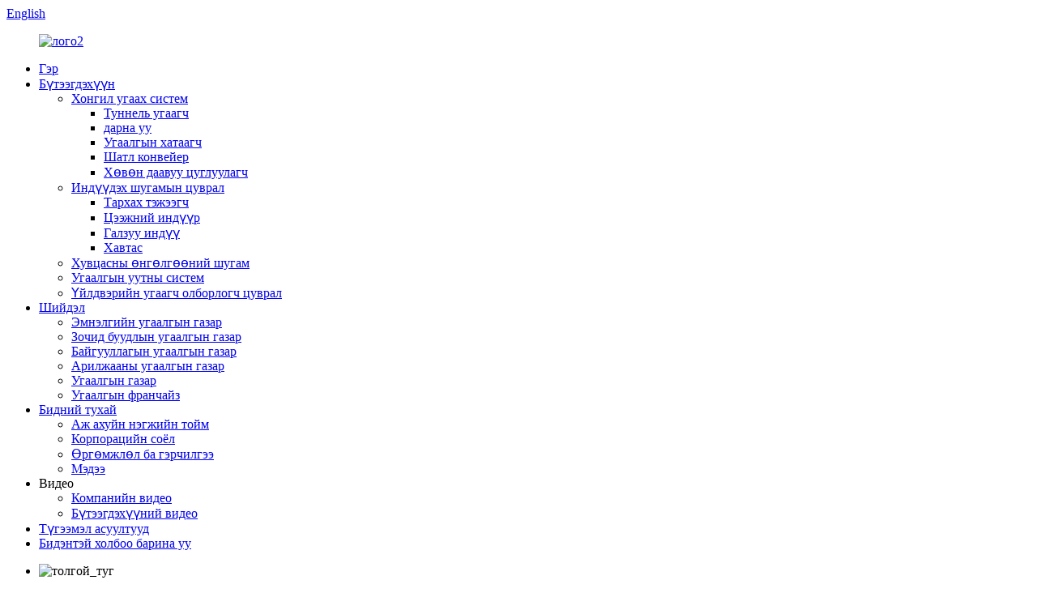

--- FILE ---
content_type: text/html
request_url: http://mn.clmlaundry.com/conveyor-linen-sorting-system-product/
body_size: 12679
content:
<!DOCTYPE html> <html dir="ltr" lang="mn"> <head> <meta charset="UTF-8"/>      <script type="text/javascript" src="//cdn.globalso.com/cookie_consent_banner.js"></script>      <meta http-equiv="Content-Type" content="text/html; charset=UTF-8" />   <!-- Google Tag Manager --> <script>(function(w,d,s,l,i){w[l]=w[l]||[];w[l].push({'gtm.start':
new Date().getTime(),event:'gtm.js'});var f=d.getElementsByTagName(s)[0],
j=d.createElement(s),dl=l!='dataLayer'?'&l='+l:'';j.async=true;j.src=
'https://www.googletagmanager.com/gtm.js?id='+i+dl;f.parentNode.insertBefore(j,f);
})(window,document,'script','dataLayer','GTM-NFL5Z73');</script> <!-- End Google Tag Manager -->      <!-- Google tag (gtag.js) --> <script async src="https://www.googletagmanager.com/gtag/js?id=AW-16653972524"></script> <script>
    window.dataLayer = window.dataLayer || [];
    function gtag() { dataLayer.push(arguments); }
    gtag('js', new Date());
    gtag('config', 'AW-16653972524', { ' allow_enhanced_conversions': true });
</script>      <title>Бөөний конвейер маалинган ангилах систем үйлдвэрлэгчид ба ханган нийлүүлэгчид | Чуандао</title> <meta property="fb:app_id" content="966242223397117" /> <meta name="viewport" content="width=device-width,initial-scale=1,minimum-scale=1,maximum-scale=1,user-scalable=no"> <link rel="apple-touch-icon-precomposed" href=""> <script src="https://cdn.globalso.com/lite-yt-embed.js"></script> <link href="https://cdn.globalso.com/lite-yt-embed.css" rel="stylesheet" onload="this.onload=null;this.rel='stylesheet'"> <meta name="format-detection" content="telephone=no"> <meta name="apple-mobile-web-app-capable" content="yes"> <meta name="apple-mobile-web-app-status-bar-style" content="black"> <meta property="og:url" content="https://www.clmlaundry.com/conveyor-linen-sorting-system-product/"/> <meta property="og:title" content="Wholesale Conveyor Linen Sorting System manufacturers and suppliers | Chuandao" /> <meta property="og:description" content=" 		Automatic 	 Using automatic weighing system.  		Humanized Design 	 The loading port is set at a distance of 70cm to the ground to achieve relaxed loading and humanized design.  		Quality Assurance 	 All electrical appliances and pneumatic components use German and Japanese brands.  		Technical..."/> <meta property="og:type" content="product"/> <meta property="og:image" content="https://www.clmlaundry.com/uploads/31.jpg"/> <meta property="og:site_name" content="https://www.clmlaundry.com/"/> <link href="//cdn.globalso.com/clmlaundry/style/global/style.css" rel="stylesheet" onload="this.onload=null;this.rel='stylesheet'"> <link href="//cdn.globalso.com/clmlaundry/style/public/public.css" rel="stylesheet" onload="this.onload=null;this.rel='stylesheet'">  <link rel="shortcut icon" href="https://cdn.globalso.com/clmlaundry/logo3.png" /> <meta name="description" itemprop="description" content="Автомат Автомат жинлэлтийн системийг ашиглан. Хүмүүнчлэгдсэн загвар Ачаа зөөвөрлөхийн тулд ачааны портыг газраас 70 см зайд байрлуулна." />  <meta name="keywords" itemprop="keywords" content="ачих конвейер, бүтээгдэхүүн, туннель угаагч систем" />  <link rel="canonical" href="https://www.clmlaundry.com/conveyor-linen-sorting-system-product/" />   <script type="text/javascript" src="//cdn.globalso.com/clmlaundry/style/global/js/jquery.min.js"></script>     <link href="//cdn.globalso.com/hide_search.css" rel="stylesheet"/><link href="//www.clmlaundry.com/style/mn.html.css" rel="stylesheet"/><link rel="alternate" hreflang="mn" href="http://mn.clmlaundry.com/" /></head> <body> <!-- Google Tag Manager (noscript) --> <noscript><iframe src="https://www.googletagmanager.com/ns.html?id=GTM-NFL5Z73" height="0" width="0" style="display:none;visibility:hidden"></iframe></noscript> <!-- End Google Tag Manager (noscript) --> <div class="container">   <!-- web_head start -->    <header class="web_head">       <section class="head_top">         <div class="layout">           <div class="top_right">             <b id="btn-search" class="btn--search"></b>             <div class="change-language ensemble">   <div class="change-language-info">     <div class="change-language-title medium-title">        <div class="language-flag language-flag-en"><a href="https://www.clmlaundry.com/"><b class="country-flag"></b><span>English</span> </a></div>        <b class="language-icon"></b>      </div> 	<div class="change-language-cont sub-content">         <div class="empty"></div>     </div>   </div> </div> <!--theme285-->            </div>         </div>       </section>       <section class="head_layer">         <div class="layout">           <figure class="logo"><a href="/">        <img src="https://cdn.globalso.com/clmlaundry/logo2.png" alt="лого2">         </a></figure>           <nav class="nav_wrap">             <ul class="head_nav">                <li><a href="/">Гэр</a></li> <li class="current-post-ancestor current-menu-parent"><a href="/products/">Бүтээгдэхүүн</a> <ul class="sub-menu"> 	<li class="current-post-ancestor current-menu-parent"><a href="/tunnel-washer-system/">Хонгил угаах систем</a> 	<ul class="sub-menu"> 		<li><a href="/tunnel-washers/">Туннель угаагч</a></li> 		<li><a href="/press/">дарна уу</a></li> 		<li><a href="/tumble-dryer/">Угаалгын хатаагч</a></li> 		<li><a href="/shuttle-conveyor/">Шатл конвейер</a></li> 		<li><a href="/lint-collector/">Хөвөн даавуу цуглуулагч</a></li> 	</ul> </li> 	<li><a href="/ironing-line-series/">Индүүдэх шугамын цуврал</a> 	<ul class="sub-menu"> 		<li><a href="/spreading-feeder/">Тархах тэжээгч</a></li> 		<li><a href="/chest-ironer/">Цээжний индүүр</a></li> 		<li><a href="/roller-ironer/">Галзуу индүү</a></li> 		<li><a href="/folder/">Хавтас</a></li> 	</ul> </li> 	<li><a href="/garment-finishing-line/">Хувцасны өнгөлгөөний шугам</a></li> 	<li><a href="/laundry-bag-system/">Угаалгын уутны систем</a></li> 	<li><a href="/industrial-washer-extractor-series/">Үйлдвэрийн угаагч олборлогч цуврал</a></li> </ul> </li> <li><a href="/solution/">Шийдэл</a> <ul class="sub-menu"> 	<li><a href="/hospital-laundry/">Эмнэлгийн угаалгын газар</a></li> 	<li><a href="/hotel-laundry/">Зочид буудлын угаалгын газар</a></li> 	<li><a href="/institutional-laundry/">Байгууллагын угаалгын газар</a></li> 	<li><a href="/commercial-laundry/">Арилжааны угаалгын газар</a></li> 	<li><a href="/laundromats/">Угаалгын газар</a></li> 	<li><a href="/laundry-franchises/">Угаалгын франчайз</a></li> </ul> </li> <li><a href="/about-us/">Бидний тухай</a> <ul class="sub-menu"> 	<li><a href="/enterprise-overview/">Аж ахуйн нэгжийн тойм</a></li> 	<li><a href="/corporate-culture/">Корпорацийн соёл</a></li> 	<li><a href="/honors-and-certifications/">Өргөмжлөл ба гэрчилгээ</a></li> 	<li><a href="/news/">Мэдээ</a></li> </ul> </li> <li><a>Видео</a> <ul class="sub-menu"> 	<li><a href="/company-video/">Компанийн видео</a></li> 	<li><a href="/products-video/">Бүтээгдэхүүний видео</a></li> </ul> </li> <li><a href="/faq/">Түгээмэл асуултууд</a></li> <li><a href="/contact-us/">Бидэнтэй холбоо барина уу</a></li>             </ul>           </nav>         </div>       </section>     </header> <!-- sys_sub_head -->     <section class="sys_sub_head">       <!-- swiper -->       <div class="head_bn_slider">         <ul class="head_bn_items swiper-wrapper">           <li class="head_bn_item swiper-slide"><img src="//cdn.globalso.com/clmlaundry/style/global/img/demo/head_banner_01.jpg" alt="толгой_туг"></li>           <!-- <li class="head_bn_item swiper-slide"><img src="template/img/demo/head_banner_02.jpg" alt=""></li> -->         </ul>       </div>       <div class="swiper-control">           <div class="swiper-pagination"></div>       </div>       <div class="head_title">           <h2>Бүтээгдэхүүн</h2>       </div>     </section>      <!-- path -->     <section class="path_bar">       <div class="layout">         <ul>           <li> <a itemprop="breadcrumb" href="/">Гэр</a></li><li> <a itemprop="breadcrumb" href="/products/" title="Products">Бүтээгдэхүүн</a> </li><li> <a itemprop="breadcrumb" href="/tunnel-washer-system/" title="Tunnel Washer System">Хонгил угаах систем</a> </li><li> <a itemprop="breadcrumb" href="/loading-conveyor/" title="Loading Conveyor">Ачаалах конвейер</a> </li></li>         </ul>       </div>     </section>       <!-- page-layout start -->  <section class="web_main page_main">   <div class="layout">           <!-- product info -->       <section class="product-intro">         <div class="product-view" >            <!-- Piliang S-->                     <!-- Piliang E-->                     <div class="product-image"> <a class="cloud-zoom" id="zoom1" data-zoom="adjustX:0, adjustY:0" href="https://cdn.globalso.com/clmlaundry/31.jpg"> <img src="https://cdn.globalso.com/clmlaundry/31.jpg" itemprop="image" title="" alt="Туузан даавууг ялгах систем Онцлох зураг" style="width:100%" /></a> </div>                     <div  style="position:relative; width:100%;">             <div class="image-additional">               <ul class="swiper-wrapper">                                 <li class="swiper-slide image-item current"> <a class="cloud-zoom-gallery item"  href="https://cdn.globalso.com/clmlaundry/31.jpg" data-zoom="useZoom:zoom1, smallImage:https://cdn.globalso.com/clmlaundry/31.jpg" title=""><img src="https://cdn.globalso.com/clmlaundry/31.jpg" alt="Туузан даавууг ангилах систем" /></a> </li>                                 <li class="swiper-slide image-item"> <a class="cloud-zoom-gallery item"  href="https://cdn.globalso.com/clmlaundry/TS1.jpg" data-zoom="useZoom:zoom1, smallImage:https://cdn.globalso.com/clmlaundry/TS1.jpg" title=""><img src="https://cdn.globalso.com/clmlaundry/TS1.jpg" alt="Туузан даавууг ангилах систем" /></a> </li>                                 <li class="swiper-slide image-item"> <a class="cloud-zoom-gallery item"  href="https://cdn.globalso.com/clmlaundry/TS2.jpg" data-zoom="useZoom:zoom1, smallImage:https://cdn.globalso.com/clmlaundry/TS2.jpg" title=""><img src="https://cdn.globalso.com/clmlaundry/TS2.jpg" alt="Туузан даавууг ангилах систем" /></a> </li>                               </ul>               <div class="swiper-pagination swiper-pagination-white"></div>             </div>             <div class="swiper-button-next swiper-button-white"></div>             <div class="swiper-button-prev swiper-button-white"></div>           </div>         </div>         <section class="product-summary"> 				<h1 class="page_title">Туузан даавууг ангилах систем</h1>		           <div class="product-meta">             <h3>Богино тайлбар:</h3>             <div><p>Ачаалах боомт нь ачааллыг хөнгөвчлөх, хүнлэг дизайн хийхэд хүрэхийн тулд газраас 70 см зайд суурилуулсан.</p> </div>             <br />                                   </div>           <div class="product-meta">             <h3>Холбогдох салбар:</h3>                 <div class="pr_icn">                                          <figure class="item_primg">                       <div class="item_img"><img src="https://cdn.globalso.com/clmlaundry/Hotel.png" alt="Зочид буудал"/></div>                       <figcaption class="item_info">                         <span class="item_title">Зочид буудал</span>                       </figcaption>                     </figure>                                         <figure class="item_primg">                       <div class="item_img"><img src="https://cdn.globalso.com/clmlaundry/Hospital.png" alt="Эмнэлэг"/></div>                       <figcaption class="item_info">                         <span class="item_title">Эмнэлэг</span>                       </figcaption>                     </figure>                                       </div>                                        </div>           <div class="product-btn-wrap"> <a href="javascript:" class="email">Бидэн рүү имэйл илгээнэ үү</a>                               <a class="pdf company_video" href="javascript:">              <span>Бүтээгдэхүүний видео</span>             </a>            </div>                      <ul class="foot_sns">           			<li><a target="_blank" href="https://www.facebook.com/clmlaundry/"><img src="https://cdn.globalso.com/clmlaundry/facebook1.png" alt="facebook"></a></li> 			<li><a target="_blank" href="https://linkedin.com/company/chuandao"><img src="https://cdn.globalso.com/clmlaundry/Linkedin.png" alt="Linkedin"></a></li> 			<li><a target="_blank" href="https://www.youtube.com/@clmlaundry"><img src="https://cdn.globalso.com/clmlaundry/youtube1.png" alt="youtube"></a></li> 			<li><a target="_blank" href="https://www.instagram.com/clmlaundrygroup/"><img src="https://cdn.globalso.com/clmlaundry/ins.png" alt="инс"></a></li> 			<li><a target="_blank" href="https://www.tiktok.com/@clmlaundry"><img src="https://cdn.globalso.com/clmlaundry/asdzxcz1.png" alt="asdzxcz1"></a></li> 	          </ul>                      <div class="share-this">                <div class="addthis_sharing_toolbox"></div>                 			</div>         </section>       </section>                     <section class="company_video_mask">     <section class="company_video_box"> <i class="video_close">X</i>       <div class="company_video">         <lite-youtube videoid="10rPqchIx6c&t"></lite-youtube>      </div>     </section>   </section>                <section class="tab-content-wrap product-detail">         <div class="tab-title-bar detail-tabs">           <h2 class="tab-title title current"><span>Бүтээгдэхүүний дэлгэрэнгүй</span></h2>                                          <!--<h2 class="tab-title title"><span>Product Tags</span></h2>-->                   </div>         <section class="tab-panel-wrap">           <section class="tab-panel disabled entry">             <section class="tab-panel-content">                                           <div class="fl-builder-content fl-builder-content-1740 fl-builder-content-primary fl-builder-global-templates-locked" data-post-id="1740"><div class="fl-row fl-row-full-width fl-row-bg-color fl-node-63f855d976c64" data-node="63f855d976c64"> 	<div class="fl-row-content-wrap"> 				<div class="fl-row-content fl-row-full-width fl-node-content"> 		 <div class="fl-col-group fl-node-6413d1578fc08 fl-col-group-equal-height fl-col-group-align-top" data-node="6413d1578fc08"> 			<div class="fl-col fl-node-6413d1578ffbd fl-col-small page_icobox" data-node="6413d1578ffbd" style="width: 33.33%;"> 	<div class="fl-col-content fl-node-content"> 	<div class="fl-module fl-module-heading fl-node-6413d15a63a13" data-node="6413d15a63a13" data-animation-delay="0.0"> 	<div class="fl-module-content fl-node-content"> 		<h2 class="fl-heading"> 		<span class="fl-heading-text">Автомат</span> 	</h2>	</div> </div><div class="fl-module fl-module-separator fl-node-6413d16975fea" data-node="6413d16975fea" data-animation-delay="0.0"> 	<div class="fl-module-content fl-node-content"> 		<div class="fl-separator"></div>	</div> </div><div class="fl-module fl-module-separator fl-node-63f8562fcb664" data-node="63f8562fcb664" data-animation-delay="0.0"> 	<div class="fl-module-content fl-node-content"> 		<div class="fl-separator"></div>	</div> </div><div class="fl-module fl-module-rich-text fl-node-641422a5948a7" data-node="641422a5948a7" data-animation-delay="0.0"> 	<div class="fl-module-content fl-node-content"> 		<div class="fl-rich-text"> 	<p><span style="font-size: medium; color: #000000;">Автомат жинлэлтийн системийг ашиглах.</span></p> </div>	</div> </div>	</div> </div>			<div class="fl-col fl-node-642107595245f fl-col-small page_icobox" data-node="642107595245f" style="width: 33.33%;"> 	<div class="fl-col-content fl-node-content"> 	<div class="fl-module fl-module-heading fl-node-64210761bdc7f" data-node="64210761bdc7f" data-animation-delay="0.0"> 	<div class="fl-module-content fl-node-content"> 		<h2 class="fl-heading"> 		<span class="fl-heading-text">Хүмүүнлэг дизайн</span> 	</h2>	</div> </div><div class="fl-module fl-module-separator fl-node-642107777051c" data-node="642107777051c" data-animation-delay="0.0"> 	<div class="fl-module-content fl-node-content"> 		<div class="fl-separator"></div>	</div> </div><div class="fl-module fl-module-separator fl-node-6421077b779e1" data-node="6421077b779e1" data-animation-delay="0.0"> 	<div class="fl-module-content fl-node-content"> 		<div class="fl-separator"></div>	</div> </div><div class="fl-module fl-module-rich-text fl-node-642107a4006f3" data-node="642107a4006f3" data-animation-delay="0.0"> 	<div class="fl-module-content fl-node-content"> 		<div class="fl-rich-text"> 	<p><span style="font-size: medium; color: #000000;">Ачаалах боомт нь ачааллыг хөнгөвчлөх, хүнлэг дизайн хийхэд хүрэхийн тулд газраас 70 см зайд суурилуулсан.</span></p> </div>	</div> </div>	</div> </div>			<div class="fl-col fl-node-6421075d0e1b6 fl-col-small page_icobox" data-node="6421075d0e1b6" style="width: 33.34%;"> 	<div class="fl-col-content fl-node-content"> 	<div class="fl-module fl-module-heading fl-node-64210773c0421" data-node="64210773c0421" data-animation-delay="0.0"> 	<div class="fl-module-content fl-node-content"> 		<h2 class="fl-heading"> 		<span class="fl-heading-text">Чанарын баталгаа</span> 	</h2>	</div> </div><div class="fl-module fl-module-separator fl-node-6421076587e8c" data-node="6421076587e8c" data-animation-delay="0.0"> 	<div class="fl-module-content fl-node-content"> 		<div class="fl-separator"></div>	</div> </div><div class="fl-module fl-module-separator fl-node-6421076a8eb2d" data-node="6421076a8eb2d" data-animation-delay="0.0"> 	<div class="fl-module-content fl-node-content"> 		<div class="fl-separator"></div>	</div> </div><div class="fl-module fl-module-rich-text fl-node-642107c0a2e9f" data-node="642107c0a2e9f" data-animation-delay="0.0"> 	<div class="fl-module-content fl-node-content"> 		<div class="fl-rich-text"> 	<p><span style="font-size: medium; color: #000000;">Бүх цахилгаан хэрэгсэл, пневматик эд ангиудад Герман, Япон брэндийг ашигладаг.</span></p> </div>	</div> </div>	</div> </div>	</div> 		</div> 	</div> </div><div class="fl-row fl-row-full-width fl-row-bg-color fl-node-641422bfe18ea" data-node="641422bfe18ea"> 	<div class="fl-row-content-wrap"> 				<div class="fl-row-content fl-row-full-width fl-node-content"> 		 <div class="fl-col-group fl-node-641422bfe20e2 fl-col-group-equal-height fl-col-group-align-top" data-node="641422bfe20e2"> 			<div class="fl-col fl-node-641422bfe2255" data-node="641422bfe2255" style="width: 100%;"> 	<div class="fl-col-content fl-node-content"> 	<div class="fl-module fl-module-heading fl-node-63f85603e81a1" data-node="63f85603e81a1" data-animation-delay="0.0"> 	<div class="fl-module-content fl-node-content"> 		<h2 class="fl-heading"> 		<span class="fl-heading-text">Техникийн параметр</span> 	</h2>	</div> </div><div class="fl-module fl-module-separator fl-node-641422bfe22d0" data-node="641422bfe22d0" data-animation-delay="0.0"> 	<div class="fl-module-content fl-node-content"> 		<div class="fl-separator"></div>	</div> </div><div class="fl-module fl-module-separator fl-node-641422bfe230e" data-node="641422bfe230e" data-animation-delay="0.0"> 	<div class="fl-module-content fl-node-content"> 		<div class="fl-separator"></div>	</div> </div><div class="fl-module fl-module-rich-text fl-node-63f8580220b56" data-node="63f8580220b56" data-animation-delay="0.0"> 	<div class="fl-module-content fl-node-content"> 		<div class="fl-rich-text"> 	<table border="0" cellspacing="0"> <tbody> <tr> <td valign="center" width="173"> <p align="center"><span style="font-size: medium; color: #000000;">Загвар</span></p> </td> <td valign="center" width="157"> <p align="center"><span style="font-size: medium; color: #000000;">ZS-60</span></p> </td> </tr> <tr> <td valign="center" width="173"> <p align="center"><span style="font-size: medium; color: #000000;">Хүчин чадал（кг）</span></p> </td> <td valign="center" width="157"> <p align="center"><span style="font-size: medium; color: #000000;">90</span></p> </td> </tr> <tr> <td valign="center" width="173"> <p align="center"><span style="font-size: medium; color: #000000;">Хүчдэл (V)</span></p> </td> <td valign="center" width="157"> <p align="center"><span style="font-size: medium; color: #000000;">380</span></p> </td> </tr> <tr> <td valign="center" width="173"> <p align="center"><span style="font-size: medium; color: #000000;">Эрчим хүч (kw)</span></p> </td> <td valign="center" width="157"> <p align="center"><span style="font-size: medium; color: #000000;">1.65</span></p> </td> </tr> <tr> <td valign="center" width="173"> <p align="center"><span style="font-size: medium; color: #000000;">Эрчим хүчний хэрэглээ（кВт/ц）</span></p> </td> <td valign="center" width="157"> <p align="center"><span style="font-size: medium; color: #000000;">0.5</span></p> </td> </tr> <tr> <td valign="center" width="173"> <p align="center"><span style="font-size: medium; color: #000000;">Жин (кг)</span></p> </td> <td valign="center" width="157"> <p align="center"><span style="font-size: medium; color: #000000;">980</span></p> </td> </tr> <tr> <td valign="center" width="173"> <p align="center"><span style="font-size: medium; color: #000000;">Хэмжээ (H×L×W)</span></p> </td> <td style="text-align: center;" valign="center" width="157"><span style="font-size: medium; color: #000000;">3525*8535*1540</span></td> </tr> </tbody> </table> </div>	</div> </div>	</div> </div>	</div> 		</div> 	</div> </div></div>                            <div class="clear"></div>                                                         <hr>               <li><b>Өмнөх:</b>                 <a href="/auto-conveyor-machine-product/" rel="prev">Автомат дамжуулагч машин</a>              </li>               <li><b>Дараа нь:</b>                 <a href="/yt-h-heavy60kg-80kg-press-product/" rel="next">YT-H Heavy 60KG/80KG туннель угаагч машин</a>              </li>               <hr>                           </section>           </section>                                          <section class="tab-panel disabled entry">             <section class="tab-panel-content">                           </section>           </section>                   </section>       </section>       <section id="send-email" class="inquiry-form-wrap ct-inquiry-form"><script type="text/javascript" src="//www.globalso.site/form.js"></script><div class="ad_prompt">Энд мессежээ бичээд бидэнд илгээгээрэй</div></section>         	 <div class="goods-may-like">         <h2 class="title">Бүтээгдэхүүний ангилал</h2>         <div class="layer-bd">             <div class="swiper-slider">         <ul class="swiper-wrapper">                                 				 <li class="swiper-slide wow fadeInUpA product_item" data-wow-delay=".1s">                   <figure> <span class="item_img"> <img src="https://cdn.globalso.com/clmlaundry/Snipaste_2024-09-06_14-09-15-300x300.png" alt="CLM MZD-2300Q функциональ алчуур хавтас"> 			<a href="/air-blowing-towel-folder-product/" title="CLM MZD-2300Q  Functional Towel Folder"></a></span>                     <figcaption>                       <h3 class="item_title"><a href="/air-blowing-towel-folder-product/">CLM MZD-2300Q функциональ алчуур хавтас</a></h3>                     </figcaption>                   </figure>                 </li> 				                       				 <li class="swiper-slide wow fadeInUpA product_item" data-wow-delay=".1s">                   <figure> <span class="item_img"> <img src="https://cdn.globalso.com/clmlaundry/Snipaste_2024-09-06_13-37-051-300x300.png" alt="Угаалгын даавуу, хөнжил өндөр хурдтай тараагч"> 			<a href="/automatic-fast-speed-duvet-cover-spreading-feeding-machine-product/" title="Laundry sheets and duvet cover  high speed  spreading feeder"></a></span>                     <figcaption>                       <h3 class="item_title"><a href="/automatic-fast-speed-duvet-cover-spreading-feeding-machine-product/">Угаалгын даавуу, хөнжил өндөр хурдны спр...</a></h3>                     </figcaption>                   </figure>                 </li> 				                       				 <li class="swiper-slide wow fadeInUpA product_item" data-wow-delay=".1s">                   <figure> <span class="item_img"> <img src="https://cdn.globalso.com/clmlaundry/Clean-Bag1-300x300.jpg" alt="Логистикийн уутны системийн цагаан уут"> 			<a href="/white-bags-of-logistics-bag-system-product/" title="White Bags of Logistics Bag System"></a></span>                     <figcaption>                       <h3 class="item_title"><a href="/white-bags-of-logistics-bag-system-product/">Логистикийн уутны системийн цагаан уут</a></h3>                     </figcaption>                   </figure>                 </li> 				                       				 <li class="swiper-slide wow fadeInUpA product_item" data-wow-delay=".1s">                   <figure> <span class="item_img"> <img src="https://cdn.globalso.com/clmlaundry/Snipaste_2024-09-06_13-44-39-300x300.png" alt="CGYP-650/800 цувралын супер хурдны галзуу индүү"> 			<a href="/cgyp-650800-series-super-speed-roller-ironer-product/" title="CGYP-650/800 Series Super Speed Roller Ironer"></a></span>                     <figcaption>                       <h3 class="item_title"><a href="/cgyp-650800-series-super-speed-roller-ironer-product/">CGYP-650/800 цувралын супер хурдны галзуу индүү</a></h3>                     </figcaption>                   </figure>                 </li> 				                                       </ul>         </div>         <div class="swiper-control">               <span class="swiper-button-prev"></span>               <span class="swiper-button-next"></span>             </div>             </div>       </div>      </div> </section> <div class="clear"></div>   <!-- web_footer start -->     <footer class="web_footer" style="background-image: url(//cdn.globalso.com/clmlaundry/style/global/img/demo/footer_bg.jpg)">       <section class="foot_service">         <div class="layout">           <ul class="foot_sns">           			<li><a target="_blank" href="https://www.facebook.com/clmlaundry/"><img src="https://cdn.globalso.com/clmlaundry/facebook1.png" alt="facebook"></a></li> 			<li><a target="_blank" href="https://linkedin.com/company/chuandao"><img src="https://cdn.globalso.com/clmlaundry/Linkedin.png" alt="Linkedin"></a></li> 			<li><a target="_blank" href="https://www.youtube.com/@clmlaundry"><img src="https://cdn.globalso.com/clmlaundry/youtube1.png" alt="youtube"></a></li> 			<li><a target="_blank" href="https://www.instagram.com/clmlaundrygroup/"><img src="https://cdn.globalso.com/clmlaundry/ins.png" alt="инс"></a></li> 			<li><a target="_blank" href="https://www.tiktok.com/@clmlaundry"><img src="https://cdn.globalso.com/clmlaundry/asdzxcz1.png" alt="asdzxcz1"></a></li> 	          </ul>         </div>              </section>       <section class="foot_bar">         <div class="layout">           <ul class="foot_nav">            	<li><a href="/solution/">Шийдэл</a></li> <li><a href="/about-us/">Бидний тухай</a></li> <li><a href="/faq/">Түгээмэл асуултууд</a></li> <li><a href="/contact-us/">Бидэнтэй холбоо барина уу</a></li> <li><a href="/privacy-policy/">Нууцлалын бодлого</a></li>            </ul>           	 <div class="copyright">© Зохиогчийн эрх - 2010-2026 : Бүх эрх хуулиар хамгаалагдсан.<!--<script type="text/javascript" src="//www.globalso.site/livechat.js"></script>-->         </div>         <a href="/sitemap.xml">Сайтын газрын зураг</a> - <a href="/">AMP Mobile</a> <br><a href='/industrial-laundry-equipment/' title='Industrial Laundry Equipment'>Үйлдвэрийн угаалгын тоног төхөөрөмж</a>,  <a href='/washer-extractor/' title='Washer Extractor'>Угаалгын машин олборлогч</a>,  <a href='/industrial-washer-and-extractor/' title='Industrial Washer And Extractor'>Үйлдвэрийн угаагч ба олборлогч</a>,  <a href='/industrial-washing-equipment/' title='Industrial Washing Equipment'>Үйлдвэрийн угаалгын тоног төхөөрөмж</a>,  <a href='/commercial-laundry-equipment/' title='Commercial Laundry Equipment'>Арилжааны угаалгын тоног төхөөрөмж</a>,  <a href='/laundry-washing-machine/' title='Laundry Washing Machine'>Угаалгын машин</a>,         </div>       </section>     </footer> <aside class="scrollsidebar" id="scrollsidebar">   <div class="side_content">     <div class="side_list">       <header class="hd"><img src="//cdn.globalso.com/title_pic.png" alt="Онлайн Inuiry"/></header>              <ul class="right_nav">      <li >          <div class="iconBox oln_ser">               <img src='//cdn.globalso.com/clmlaundry/style/global/img/demo/emali.png' alt="имэйл">             <h4>И-мэйл</h4>          </div>          <div class="hideBox">             <div class="hb">                <h5>И-мэйл</h5>                <div class="fonttalk">                     <p><a href="mailto:louislu@clmlaundry.com">louislu@clmlaundry.com</a></p>                    <p><a href="mailto:"></a></p>                                    </div>                <div class="fonttalk">                                     </div>             </div>          </div>       </li>       <li>          <div class="iconBox oln_ser">               <img src='//cdn.globalso.com/clmlaundry/style/global/img/demo/phone.png' alt="утас">             <h4>Утас</h4>          </div>          <div class="hideBox">             <div class="hb">                <h5>Утас</h5>                <div class="fonttalk">                     <p><a href="tel:0086 13917089379">0086 13917089379</a></p>                                    </div>                <div class="fonttalk">                                     </div>             </div>          </div>       </li>                                            <li>          <div class="iconBox oln_ser">               <img src='//cdn.globalso.com/clmlaundry/style/global/img/demo/whatsapp.png' alt="Whatsapp">             <h4>Whatsapp</h4>          </div>          <div class="hideBox">             <div class="hb">                <h5>Утас</h5>                <div class="fonttalk">                     <a class="whatsapp" target="_blank" href="https://api.whatsapp.com/send?phone=8613917089379" >0086 13917089379</a>                </div>                <div class="fonttalk">                                     </div>             </div>          </div>       </li>        <!--------------TOP按钮------------------>     <li class="iconBoxa">          <div class="iconBox top">              <img src='//cdn.globalso.com/clmlaundry/style/global/img/demo/top.png' alt="дээд">             <h4>Топ</h4>          </div>     </li>     </ul>                                        <div class="side_title"><a  class="close_btn"><span>x</span></a></div>     </div>   </div>   <!--<div class="show_btn"></div>--> </aside> <div class="inquiry-pop-bd">   <div class="inquiry-pop"> <i class="ico-close-pop" onclick="hideMsgPop();"></i>      <script type="text/javascript" src="//www.globalso.site/form.js"></script>    </div> </div> </div>  <div class="web-search"> <b id="btn-search-close" class="btn--search-close"></b>     <div style=" width:100%">       <div class="head-search">         <form class="" action="/search.php" method="get">           <input class="search-ipt" name="s" placeholder="Start Typing..." /> 		  <input type="hidden" name="cat" value="490"/>           <input class="search-btn" type="submit" value="" />           <span class="search-attr">Хайлт хийхийн тулд enter, хаахын тулд ESC товчийг дарна уу</span>         </form>       </div>     </div>   </div> <script type="text/javascript" src="//cdn.globalso.com/clmlaundry/style/global/js/common.js"></script> <script type="text/javascript" src="//cdn.globalso.com/clmlaundry/style/public/public.js"></script>  <!--<script type="text/javascript" src="//www.globalso.site/livechat.js?livechat=hide"></script>-->   <script type="text/javascript">
_linkedin_partner_id = "5949620";
window._linkedin_data_partner_ids = window._linkedin_data_partner_ids || [];
window._linkedin_data_partner_ids.push(_linkedin_partner_id);
</script><script type="text/javascript">
(function(l) {
if (!l){window.lintrk = function(a,b){window.lintrk.q.push([a,b])};
window.lintrk.q=[]}
var s = document.getElementsByTagName("script")[0];
var b = document.createElement("script");
b.type = "text/javascript";b.async = true;
b.src = "https://snap.licdn.com/li.lms-analytics/insight.min.js";
s.parentNode.insertBefore(b, s);})(window.lintrk);
</script> <noscript> <img height="1" width="1" style="display:none;" alt="" src="https://px.ads.linkedin.com/collect/?pid=5949620&fmt=gif" /> </noscript>   <script>
    var currentURL = window.location.href; 
    var Emailtext = currentURL.split("email=").pop();
    var thanksWrap = '<div class="thanksemail"><span>your email:</span>' + Emailtext + '</div>'
    var substring = "thanks";   //感谢页面的链接
    var substring2 = "email=";  
    var regex = new RegExp(substring);
    var regex2 = new RegExp(substring2);
    if (regex.test(currentURL) && regex2.test(currentURL)) {
        $(thanksWrap).appendTo('.fl-rich-text')  //感谢文本的父级类名（class）目前这个是可视化编辑器的类名
    }
</script>        <script>
        window.okkiConfigs = window.okkiConfigs || [];
        function okkiAdd() { okkiConfigs.push(arguments); };
        okkiAdd("analytics", { siteId: "397907-19748", gId: "" });
      </script>       <script async src="//tfile.xiaoman.cn/okki/analyze.js?id=397907-19748-"></script>  <!--[if lt IE 9]> <script src="//cdn.globalso.com/clmlaundry/style/global/js/html5.js"></script> <![endif]--> <script type="text/javascript">

if(typeof jQuery == 'undefined' || typeof jQuery.fn.on == 'undefined') {
	document.write('<script src="https://www.clmlaundry.com/wp-content/plugins/bb-plugin/js/jquery.js"><\/script>');
	document.write('<script src="https://www.clmlaundry.com/wp-content/plugins/bb-plugin/js/jquery.migrate.min.js"><\/script>');
}

</script><ul class="prisna-wp-translate-seo" id="prisna-translator-seo"><li class="language-flag language-flag-en"><a href="https://www.clmlaundry.com/conveyor-linen-sorting-system-product/" title="English" target="_blank"><b class="country-flag"></b><span>English</span></a></li><li class="language-flag language-flag-fr"><a href="http://fr.clmlaundry.com/conveyor-linen-sorting-system-product/" title="French" target="_blank"><b class="country-flag"></b><span>French</span></a></li><li class="language-flag language-flag-de"><a href="http://de.clmlaundry.com/conveyor-linen-sorting-system-product/" title="German" target="_blank"><b class="country-flag"></b><span>German</span></a></li><li class="language-flag language-flag-pt"><a href="http://pt.clmlaundry.com/conveyor-linen-sorting-system-product/" title="Portuguese" target="_blank"><b class="country-flag"></b><span>Portuguese</span></a></li><li class="language-flag language-flag-es"><a href="http://es.clmlaundry.com/conveyor-linen-sorting-system-product/" title="Spanish" target="_blank"><b class="country-flag"></b><span>Spanish</span></a></li><li class="language-flag language-flag-ru"><a href="http://ru.clmlaundry.com/conveyor-linen-sorting-system-product/" title="Russian" target="_blank"><b class="country-flag"></b><span>Russian</span></a></li><li class="language-flag language-flag-ja"><a href="http://ja.clmlaundry.com/conveyor-linen-sorting-system-product/" title="Japanese" target="_blank"><b class="country-flag"></b><span>Japanese</span></a></li><li class="language-flag language-flag-ko"><a href="http://ko.clmlaundry.com/conveyor-linen-sorting-system-product/" title="Korean" target="_blank"><b class="country-flag"></b><span>Korean</span></a></li><li class="language-flag language-flag-ar"><a href="http://ar.clmlaundry.com/conveyor-linen-sorting-system-product/" title="Arabic" target="_blank"><b class="country-flag"></b><span>Arabic</span></a></li><li class="language-flag language-flag-ga"><a href="http://ga.clmlaundry.com/conveyor-linen-sorting-system-product/" title="Irish" target="_blank"><b class="country-flag"></b><span>Irish</span></a></li><li class="language-flag language-flag-el"><a href="http://el.clmlaundry.com/conveyor-linen-sorting-system-product/" title="Greek" target="_blank"><b class="country-flag"></b><span>Greek</span></a></li><li class="language-flag language-flag-tr"><a href="http://tr.clmlaundry.com/conveyor-linen-sorting-system-product/" title="Turkish" target="_blank"><b class="country-flag"></b><span>Turkish</span></a></li><li class="language-flag language-flag-it"><a href="http://it.clmlaundry.com/conveyor-linen-sorting-system-product/" title="Italian" target="_blank"><b class="country-flag"></b><span>Italian</span></a></li><li class="language-flag language-flag-da"><a href="http://da.clmlaundry.com/conveyor-linen-sorting-system-product/" title="Danish" target="_blank"><b class="country-flag"></b><span>Danish</span></a></li><li class="language-flag language-flag-ro"><a href="http://ro.clmlaundry.com/conveyor-linen-sorting-system-product/" title="Romanian" target="_blank"><b class="country-flag"></b><span>Romanian</span></a></li><li class="language-flag language-flag-id"><a href="http://id.clmlaundry.com/conveyor-linen-sorting-system-product/" title="Indonesian" target="_blank"><b class="country-flag"></b><span>Indonesian</span></a></li><li class="language-flag language-flag-cs"><a href="http://cs.clmlaundry.com/conveyor-linen-sorting-system-product/" title="Czech" target="_blank"><b class="country-flag"></b><span>Czech</span></a></li><li class="language-flag language-flag-af"><a href="http://af.clmlaundry.com/conveyor-linen-sorting-system-product/" title="Afrikaans" target="_blank"><b class="country-flag"></b><span>Afrikaans</span></a></li><li class="language-flag language-flag-sv"><a href="http://sv.clmlaundry.com/conveyor-linen-sorting-system-product/" title="Swedish" target="_blank"><b class="country-flag"></b><span>Swedish</span></a></li><li class="language-flag language-flag-pl"><a href="http://pl.clmlaundry.com/conveyor-linen-sorting-system-product/" title="Polish" target="_blank"><b class="country-flag"></b><span>Polish</span></a></li><li class="language-flag language-flag-eu"><a href="http://eu.clmlaundry.com/conveyor-linen-sorting-system-product/" title="Basque" target="_blank"><b class="country-flag"></b><span>Basque</span></a></li><li class="language-flag language-flag-ca"><a href="http://ca.clmlaundry.com/conveyor-linen-sorting-system-product/" title="Catalan" target="_blank"><b class="country-flag"></b><span>Catalan</span></a></li><li class="language-flag language-flag-eo"><a href="http://eo.clmlaundry.com/conveyor-linen-sorting-system-product/" title="Esperanto" target="_blank"><b class="country-flag"></b><span>Esperanto</span></a></li><li class="language-flag language-flag-hi"><a href="http://hi.clmlaundry.com/conveyor-linen-sorting-system-product/" title="Hindi" target="_blank"><b class="country-flag"></b><span>Hindi</span></a></li><li class="language-flag language-flag-lo"><a href="http://lo.clmlaundry.com/conveyor-linen-sorting-system-product/" title="Lao" target="_blank"><b class="country-flag"></b><span>Lao</span></a></li><li class="language-flag language-flag-sq"><a href="http://sq.clmlaundry.com/conveyor-linen-sorting-system-product/" title="Albanian" target="_blank"><b class="country-flag"></b><span>Albanian</span></a></li><li class="language-flag language-flag-am"><a href="http://am.clmlaundry.com/conveyor-linen-sorting-system-product/" title="Amharic" target="_blank"><b class="country-flag"></b><span>Amharic</span></a></li><li class="language-flag language-flag-hy"><a href="http://hy.clmlaundry.com/conveyor-linen-sorting-system-product/" title="Armenian" target="_blank"><b class="country-flag"></b><span>Armenian</span></a></li><li class="language-flag language-flag-az"><a href="http://az.clmlaundry.com/conveyor-linen-sorting-system-product/" title="Azerbaijani" target="_blank"><b class="country-flag"></b><span>Azerbaijani</span></a></li><li class="language-flag language-flag-be"><a href="http://be.clmlaundry.com/conveyor-linen-sorting-system-product/" title="Belarusian" target="_blank"><b class="country-flag"></b><span>Belarusian</span></a></li><li class="language-flag language-flag-bn"><a href="http://bn.clmlaundry.com/conveyor-linen-sorting-system-product/" title="Bengali" target="_blank"><b class="country-flag"></b><span>Bengali</span></a></li><li class="language-flag language-flag-bs"><a href="http://bs.clmlaundry.com/conveyor-linen-sorting-system-product/" title="Bosnian" target="_blank"><b class="country-flag"></b><span>Bosnian</span></a></li><li class="language-flag language-flag-bg"><a href="http://bg.clmlaundry.com/conveyor-linen-sorting-system-product/" title="Bulgarian" target="_blank"><b class="country-flag"></b><span>Bulgarian</span></a></li><li class="language-flag language-flag-ceb"><a href="http://ceb.clmlaundry.com/conveyor-linen-sorting-system-product/" title="Cebuano" target="_blank"><b class="country-flag"></b><span>Cebuano</span></a></li><li class="language-flag language-flag-ny"><a href="http://ny.clmlaundry.com/conveyor-linen-sorting-system-product/" title="Chichewa" target="_blank"><b class="country-flag"></b><span>Chichewa</span></a></li><li class="language-flag language-flag-co"><a href="http://co.clmlaundry.com/conveyor-linen-sorting-system-product/" title="Corsican" target="_blank"><b class="country-flag"></b><span>Corsican</span></a></li><li class="language-flag language-flag-hr"><a href="http://hr.clmlaundry.com/conveyor-linen-sorting-system-product/" title="Croatian" target="_blank"><b class="country-flag"></b><span>Croatian</span></a></li><li class="language-flag language-flag-nl"><a href="http://nl.clmlaundry.com/conveyor-linen-sorting-system-product/" title="Dutch" target="_blank"><b class="country-flag"></b><span>Dutch</span></a></li><li class="language-flag language-flag-et"><a href="http://et.clmlaundry.com/conveyor-linen-sorting-system-product/" title="Estonian" target="_blank"><b class="country-flag"></b><span>Estonian</span></a></li><li class="language-flag language-flag-tl"><a href="http://tl.clmlaundry.com/conveyor-linen-sorting-system-product/" title="Filipino" target="_blank"><b class="country-flag"></b><span>Filipino</span></a></li><li class="language-flag language-flag-fi"><a href="http://fi.clmlaundry.com/conveyor-linen-sorting-system-product/" title="Finnish" target="_blank"><b class="country-flag"></b><span>Finnish</span></a></li><li class="language-flag language-flag-fy"><a href="http://fy.clmlaundry.com/conveyor-linen-sorting-system-product/" title="Frisian" target="_blank"><b class="country-flag"></b><span>Frisian</span></a></li><li class="language-flag language-flag-gl"><a href="http://gl.clmlaundry.com/conveyor-linen-sorting-system-product/" title="Galician" target="_blank"><b class="country-flag"></b><span>Galician</span></a></li><li class="language-flag language-flag-ka"><a href="http://ka.clmlaundry.com/conveyor-linen-sorting-system-product/" title="Georgian" target="_blank"><b class="country-flag"></b><span>Georgian</span></a></li><li class="language-flag language-flag-gu"><a href="http://gu.clmlaundry.com/conveyor-linen-sorting-system-product/" title="Gujarati" target="_blank"><b class="country-flag"></b><span>Gujarati</span></a></li><li class="language-flag language-flag-ht"><a href="http://ht.clmlaundry.com/conveyor-linen-sorting-system-product/" title="Haitian" target="_blank"><b class="country-flag"></b><span>Haitian</span></a></li><li class="language-flag language-flag-ha"><a href="http://ha.clmlaundry.com/conveyor-linen-sorting-system-product/" title="Hausa" target="_blank"><b class="country-flag"></b><span>Hausa</span></a></li><li class="language-flag language-flag-haw"><a href="http://haw.clmlaundry.com/conveyor-linen-sorting-system-product/" title="Hawaiian" target="_blank"><b class="country-flag"></b><span>Hawaiian</span></a></li><li class="language-flag language-flag-iw"><a href="http://iw.clmlaundry.com/conveyor-linen-sorting-system-product/" title="Hebrew" target="_blank"><b class="country-flag"></b><span>Hebrew</span></a></li><li class="language-flag language-flag-hmn"><a href="http://hmn.clmlaundry.com/conveyor-linen-sorting-system-product/" title="Hmong" target="_blank"><b class="country-flag"></b><span>Hmong</span></a></li><li class="language-flag language-flag-hu"><a href="http://hu.clmlaundry.com/conveyor-linen-sorting-system-product/" title="Hungarian" target="_blank"><b class="country-flag"></b><span>Hungarian</span></a></li><li class="language-flag language-flag-is"><a href="http://is.clmlaundry.com/conveyor-linen-sorting-system-product/" title="Icelandic" target="_blank"><b class="country-flag"></b><span>Icelandic</span></a></li><li class="language-flag language-flag-ig"><a href="http://ig.clmlaundry.com/conveyor-linen-sorting-system-product/" title="Igbo" target="_blank"><b class="country-flag"></b><span>Igbo</span></a></li><li class="language-flag language-flag-jw"><a href="http://jw.clmlaundry.com/conveyor-linen-sorting-system-product/" title="Javanese" target="_blank"><b class="country-flag"></b><span>Javanese</span></a></li><li class="language-flag language-flag-kn"><a href="http://kn.clmlaundry.com/conveyor-linen-sorting-system-product/" title="Kannada" target="_blank"><b class="country-flag"></b><span>Kannada</span></a></li><li class="language-flag language-flag-kk"><a href="http://kk.clmlaundry.com/conveyor-linen-sorting-system-product/" title="Kazakh" target="_blank"><b class="country-flag"></b><span>Kazakh</span></a></li><li class="language-flag language-flag-km"><a href="http://km.clmlaundry.com/conveyor-linen-sorting-system-product/" title="Khmer" target="_blank"><b class="country-flag"></b><span>Khmer</span></a></li><li class="language-flag language-flag-ku"><a href="http://ku.clmlaundry.com/conveyor-linen-sorting-system-product/" title="Kurdish" target="_blank"><b class="country-flag"></b><span>Kurdish</span></a></li><li class="language-flag language-flag-ky"><a href="http://ky.clmlaundry.com/conveyor-linen-sorting-system-product/" title="Kyrgyz" target="_blank"><b class="country-flag"></b><span>Kyrgyz</span></a></li><li class="language-flag language-flag-la"><a href="http://la.clmlaundry.com/conveyor-linen-sorting-system-product/" title="Latin" target="_blank"><b class="country-flag"></b><span>Latin</span></a></li><li class="language-flag language-flag-lv"><a href="http://lv.clmlaundry.com/conveyor-linen-sorting-system-product/" title="Latvian" target="_blank"><b class="country-flag"></b><span>Latvian</span></a></li><li class="language-flag language-flag-lt"><a href="http://lt.clmlaundry.com/conveyor-linen-sorting-system-product/" title="Lithuanian" target="_blank"><b class="country-flag"></b><span>Lithuanian</span></a></li><li class="language-flag language-flag-lb"><a href="http://lb.clmlaundry.com/conveyor-linen-sorting-system-product/" title="Luxembou.." target="_blank"><b class="country-flag"></b><span>Luxembou..</span></a></li><li class="language-flag language-flag-mk"><a href="http://mk.clmlaundry.com/conveyor-linen-sorting-system-product/" title="Macedonian" target="_blank"><b class="country-flag"></b><span>Macedonian</span></a></li><li class="language-flag language-flag-mg"><a href="http://mg.clmlaundry.com/conveyor-linen-sorting-system-product/" title="Malagasy" target="_blank"><b class="country-flag"></b><span>Malagasy</span></a></li><li class="language-flag language-flag-ms"><a href="http://ms.clmlaundry.com/conveyor-linen-sorting-system-product/" title="Malay" target="_blank"><b class="country-flag"></b><span>Malay</span></a></li><li class="language-flag language-flag-ml"><a href="http://ml.clmlaundry.com/conveyor-linen-sorting-system-product/" title="Malayalam" target="_blank"><b class="country-flag"></b><span>Malayalam</span></a></li><li class="language-flag language-flag-mt"><a href="http://mt.clmlaundry.com/conveyor-linen-sorting-system-product/" title="Maltese" target="_blank"><b class="country-flag"></b><span>Maltese</span></a></li><li class="language-flag language-flag-mi"><a href="http://mi.clmlaundry.com/conveyor-linen-sorting-system-product/" title="Maori" target="_blank"><b class="country-flag"></b><span>Maori</span></a></li><li class="language-flag language-flag-mr"><a href="http://mr.clmlaundry.com/conveyor-linen-sorting-system-product/" title="Marathi" target="_blank"><b class="country-flag"></b><span>Marathi</span></a></li><li class="language-flag language-flag-mn"><a href="http://mn.clmlaundry.com/conveyor-linen-sorting-system-product/" title="Mongolian" target="_blank"><b class="country-flag"></b><span>Mongolian</span></a></li><li class="language-flag language-flag-my"><a href="http://my.clmlaundry.com/conveyor-linen-sorting-system-product/" title="Burmese" target="_blank"><b class="country-flag"></b><span>Burmese</span></a></li><li class="language-flag language-flag-ne"><a href="http://ne.clmlaundry.com/conveyor-linen-sorting-system-product/" title="Nepali" target="_blank"><b class="country-flag"></b><span>Nepali</span></a></li><li class="language-flag language-flag-no"><a href="http://no.clmlaundry.com/conveyor-linen-sorting-system-product/" title="Norwegian" target="_blank"><b class="country-flag"></b><span>Norwegian</span></a></li><li class="language-flag language-flag-ps"><a href="http://ps.clmlaundry.com/conveyor-linen-sorting-system-product/" title="Pashto" target="_blank"><b class="country-flag"></b><span>Pashto</span></a></li><li class="language-flag language-flag-fa"><a href="http://fa.clmlaundry.com/conveyor-linen-sorting-system-product/" title="Persian" target="_blank"><b class="country-flag"></b><span>Persian</span></a></li><li class="language-flag language-flag-pa"><a href="http://pa.clmlaundry.com/conveyor-linen-sorting-system-product/" title="Punjabi" target="_blank"><b class="country-flag"></b><span>Punjabi</span></a></li><li class="language-flag language-flag-sr"><a href="http://sr.clmlaundry.com/conveyor-linen-sorting-system-product/" title="Serbian" target="_blank"><b class="country-flag"></b><span>Serbian</span></a></li><li class="language-flag language-flag-st"><a href="http://st.clmlaundry.com/conveyor-linen-sorting-system-product/" title="Sesotho" target="_blank"><b class="country-flag"></b><span>Sesotho</span></a></li><li class="language-flag language-flag-si"><a href="http://si.clmlaundry.com/conveyor-linen-sorting-system-product/" title="Sinhala" target="_blank"><b class="country-flag"></b><span>Sinhala</span></a></li><li class="language-flag language-flag-sk"><a href="http://sk.clmlaundry.com/conveyor-linen-sorting-system-product/" title="Slovak" target="_blank"><b class="country-flag"></b><span>Slovak</span></a></li><li class="language-flag language-flag-sl"><a href="http://sl.clmlaundry.com/conveyor-linen-sorting-system-product/" title="Slovenian" target="_blank"><b class="country-flag"></b><span>Slovenian</span></a></li><li class="language-flag language-flag-so"><a href="http://so.clmlaundry.com/conveyor-linen-sorting-system-product/" title="Somali" target="_blank"><b class="country-flag"></b><span>Somali</span></a></li><li class="language-flag language-flag-sm"><a href="http://sm.clmlaundry.com/conveyor-linen-sorting-system-product/" title="Samoan" target="_blank"><b class="country-flag"></b><span>Samoan</span></a></li><li class="language-flag language-flag-gd"><a href="http://gd.clmlaundry.com/conveyor-linen-sorting-system-product/" title="Scots Gaelic" target="_blank"><b class="country-flag"></b><span>Scots Gaelic</span></a></li><li class="language-flag language-flag-sn"><a href="http://sn.clmlaundry.com/conveyor-linen-sorting-system-product/" title="Shona" target="_blank"><b class="country-flag"></b><span>Shona</span></a></li><li class="language-flag language-flag-sd"><a href="http://sd.clmlaundry.com/conveyor-linen-sorting-system-product/" title="Sindhi" target="_blank"><b class="country-flag"></b><span>Sindhi</span></a></li><li class="language-flag language-flag-su"><a href="http://su.clmlaundry.com/conveyor-linen-sorting-system-product/" title="Sundanese" target="_blank"><b class="country-flag"></b><span>Sundanese</span></a></li><li class="language-flag language-flag-sw"><a href="http://sw.clmlaundry.com/conveyor-linen-sorting-system-product/" title="Swahili" target="_blank"><b class="country-flag"></b><span>Swahili</span></a></li><li class="language-flag language-flag-tg"><a href="http://tg.clmlaundry.com/conveyor-linen-sorting-system-product/" title="Tajik" target="_blank"><b class="country-flag"></b><span>Tajik</span></a></li><li class="language-flag language-flag-ta"><a href="http://ta.clmlaundry.com/conveyor-linen-sorting-system-product/" title="Tamil" target="_blank"><b class="country-flag"></b><span>Tamil</span></a></li><li class="language-flag language-flag-te"><a href="http://te.clmlaundry.com/conveyor-linen-sorting-system-product/" title="Telugu" target="_blank"><b class="country-flag"></b><span>Telugu</span></a></li><li class="language-flag language-flag-th"><a href="http://th.clmlaundry.com/conveyor-linen-sorting-system-product/" title="Thai" target="_blank"><b class="country-flag"></b><span>Thai</span></a></li><li class="language-flag language-flag-uk"><a href="http://uk.clmlaundry.com/conveyor-linen-sorting-system-product/" title="Ukrainian" target="_blank"><b class="country-flag"></b><span>Ukrainian</span></a></li><li class="language-flag language-flag-ur"><a href="http://ur.clmlaundry.com/conveyor-linen-sorting-system-product/" title="Urdu" target="_blank"><b class="country-flag"></b><span>Urdu</span></a></li><li class="language-flag language-flag-uz"><a href="http://uz.clmlaundry.com/conveyor-linen-sorting-system-product/" title="Uzbek" target="_blank"><b class="country-flag"></b><span>Uzbek</span></a></li><li class="language-flag language-flag-vi"><a href="http://vi.clmlaundry.com/conveyor-linen-sorting-system-product/" title="Vietnamese" target="_blank"><b class="country-flag"></b><span>Vietnamese</span></a></li><li class="language-flag language-flag-cy"><a href="http://cy.clmlaundry.com/conveyor-linen-sorting-system-product/" title="Welsh" target="_blank"><b class="country-flag"></b><span>Welsh</span></a></li><li class="language-flag language-flag-xh"><a href="http://xh.clmlaundry.com/conveyor-linen-sorting-system-product/" title="Xhosa" target="_blank"><b class="country-flag"></b><span>Xhosa</span></a></li><li class="language-flag language-flag-yi"><a href="http://yi.clmlaundry.com/conveyor-linen-sorting-system-product/" title="Yiddish" target="_blank"><b class="country-flag"></b><span>Yiddish</span></a></li><li class="language-flag language-flag-yo"><a href="http://yo.clmlaundry.com/conveyor-linen-sorting-system-product/" title="Yoruba" target="_blank"><b class="country-flag"></b><span>Yoruba</span></a></li><li class="language-flag language-flag-zu"><a href="http://zu.clmlaundry.com/conveyor-linen-sorting-system-product/" title="Zulu" target="_blank"><b class="country-flag"></b><span>Zulu</span></a></li><li class="language-flag language-flag-rw"><a href="http://rw.clmlaundry.com/conveyor-linen-sorting-system-product/" title="Kinyarwanda" target="_blank"><b class="country-flag"></b><span>Kinyarwanda</span></a></li><li class="language-flag language-flag-tt"><a href="http://tt.clmlaundry.com/conveyor-linen-sorting-system-product/" title="Tatar" target="_blank"><b class="country-flag"></b><span>Tatar</span></a></li><li class="language-flag language-flag-or"><a href="http://or.clmlaundry.com/conveyor-linen-sorting-system-product/" title="Oriya" target="_blank"><b class="country-flag"></b><span>Oriya</span></a></li><li class="language-flag language-flag-tk"><a href="http://tk.clmlaundry.com/conveyor-linen-sorting-system-product/" title="Turkmen" target="_blank"><b class="country-flag"></b><span>Turkmen</span></a></li><li class="language-flag language-flag-ug"><a href="http://ug.clmlaundry.com/conveyor-linen-sorting-system-product/" title="Uyghur" target="_blank"><b class="country-flag"></b><span>Uyghur</span></a></li></ul><link rel='stylesheet' id='fl-builder-layout-1740-css'  href='https://www.clmlaundry.com/uploads/bb-plugin/cache/1740-layout.css?ver=580fe0012c1d34eb71d938857baf66b8' type='text/css' media='all' />   <script type='text/javascript' src='https://www.clmlaundry.com/uploads/bb-plugin/cache/1740-layout.js?ver=580fe0012c1d34eb71d938857baf66b8'></script> <script>
function getCookie(name) {
    var arg = name + "=";
    var alen = arg.length;
    var clen = document.cookie.length;
    var i = 0;
    while (i < clen) {
        var j = i + alen;
        if (document.cookie.substring(i, j) == arg) return getCookieVal(j);
        i = document.cookie.indexOf(" ", i) + 1;
        if (i == 0) break;
    }
    return null;
}
function setCookie(name, value) {
    var expDate = new Date();
    var argv = setCookie.arguments;
    var argc = setCookie.arguments.length;
    var expires = (argc > 2) ? argv[2] : null;
    var path = (argc > 3) ? argv[3] : null;
    var domain = (argc > 4) ? argv[4] : null;
    var secure = (argc > 5) ? argv[5] : false;
    if (expires != null) {
        expDate.setTime(expDate.getTime() + expires);
    }
    document.cookie = name + "=" + escape(value) + ((expires == null) ? "": ("; expires=" + expDate.toUTCString())) + ((path == null) ? "": ("; path=" + path)) + ((domain == null) ? "": ("; domain=" + domain)) + ((secure == true) ? "; secure": "");
}
function getCookieVal(offset) {
    var endstr = document.cookie.indexOf(";", offset);
    if (endstr == -1) endstr = document.cookie.length;
    return unescape(document.cookie.substring(offset, endstr));
}

var firstshow = 0;
var cfstatshowcookie = getCookie('easyiit_stats');
if (cfstatshowcookie != 1) {
    a = new Date();
    h = a.getHours();
    m = a.getMinutes();
    s = a.getSeconds();
    sparetime = 1000 * 60 * 60 * 24 * 1 - (h * 3600 + m * 60 + s) * 1000 - 1;
    setCookie('easyiit_stats', 1, sparetime, '/');
    firstshow = 1;
}
if (!navigator.cookieEnabled) {
    firstshow = 0;
}
var referrer = escape(document.referrer);
var currweb = escape(location.href);
var screenwidth = screen.width;
var screenheight = screen.height;
var screencolordepth = screen.colorDepth;
$(function($){
   $.get("https://www.clmlaundry.com/statistic.php", { action:'stats_init', assort:0, referrer:referrer, currweb:currweb , firstshow:firstshow ,screenwidth:screenwidth, screenheight: screenheight, screencolordepth: screencolordepth, ranstr: Math.random()},function(data){}, "json");
			
});
</script>   <script src="//cdnus.globalso.com/common_front.js"></script><script src="//www.clmlaundry.com/style/mn.html.js"></script></body> </html><!-- Globalso Cache file was created in 0.30381083488464 seconds, on 17-04-25 13:56:29 -->